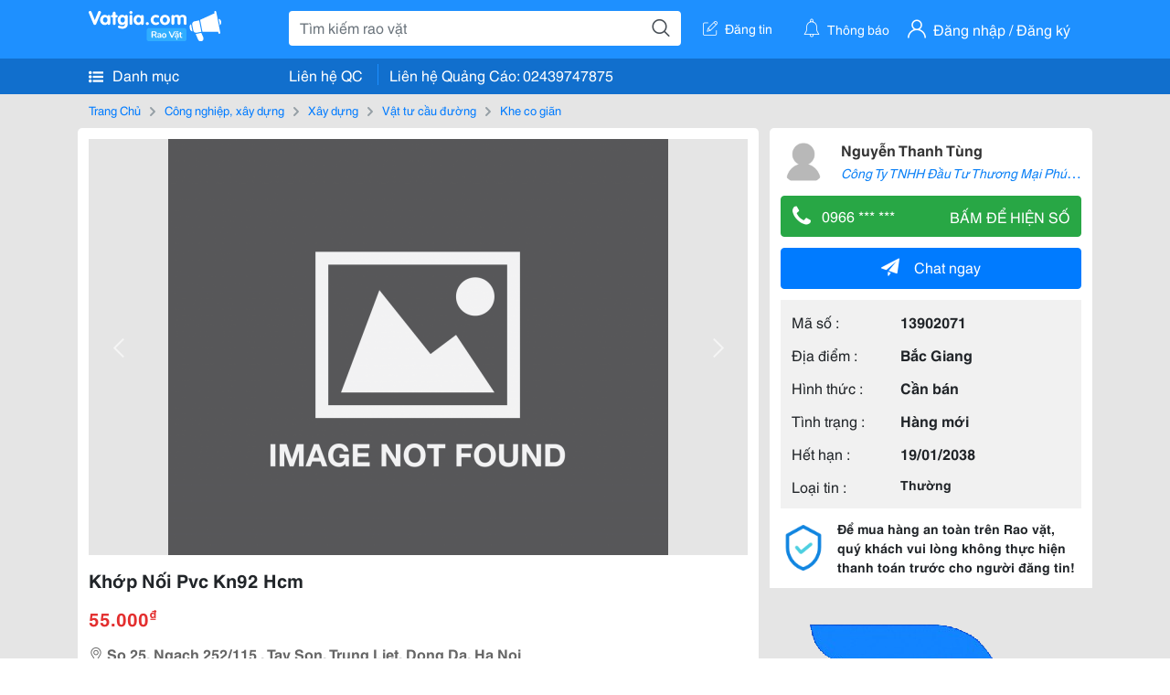

--- FILE ---
content_type: text/html; charset=UTF-8
request_url: https://www.vatgia.com/raovat/8721/13902071/khop-noi-pvc-kn92-hcm.html
body_size: 5486
content:
<!DOCTYPE html>
<html lang="vi">
<head>
    <link rel="dns-prefetch" href="//cdnvg.scandict.com">
    <meta http-equiv="Content-Type" content="text/html; charset=utf-8" />
    <link href="/assets/image/raovat/favicon.ico" rel="icon" type="image/x-icon">
    <meta http-equiv="X-UA-Compatible" content="ie=edge">

    
    <meta name="apple-mobile-web-app-status-bar-style" content="#0c81f6"/>
<meta name="theme-color" content="#0c81f6"/>
<meta name="apple-mobile-web-app-capable" content="yes"/>
<meta name="mobile-web-app-capable" content="yes"/>
<meta name="viewport" content="width=device-width, initial-scale=1.0"/>
<meta property="og:url" content="https://vatgia.com/raovat/8721/13902071/khop-noi-pvc-kn92-hcm.html"/>
<meta property="og:type" content="website"/>
<meta property="og:site_name" content="Vatgia.com"/>
<meta property="og:locale" content="vi_VN"/>
<meta property="og:title" content="Khớp Nối Pvc Kn92 Hcm Tại Bắc Giang"/>
<meta property="og:description" content="Khe Co Giãn Số 51, Ngõ 295 Bạch Mai, Phường Bạch Mai, Quận Hai Bà Trưng, Thành Phố Hà Nội  Điện Thoại: 0966821212  Www.vattuphuanphat.com  Số 51, Ngõ 295 Bạch Mai, Phường Bạch Mai, Quận Hai Bà Trưng, Thành Phố Hà Nội Www.vattuphuanphat.com Điện Thoại: 0922. Nguyễn Thanh Tùng. 03-41 21/10/2016"/>
<meta property="og:image" content="https://cdnvg.scandict.com/pictures/fullsize/2016/10/21/gyv1476994461.jpg"/>
<meta name="title" content="Khớp Nối Pvc Kn92 Hcm Tại Bắc Giang"/>
<meta name="keywords" content="khe co giãn, khớp, nối, pvc, kn92, hcm"/>
<meta name="description" content="Khe Co Giãn Số 51, Ngõ 295 Bạch Mai, Phường Bạch Mai, Quận Hai Bà Trưng, Thành Phố Hà Nội  Điện Thoại: 0966821212  Www.vattuphuanphat.com  Số 51, Ngõ 295 Bạch Mai, Phường Bạch Mai, Quận Hai Bà Trưng, Thành Phố Hà Nội Www.vattuphuanphat.com Điện Thoại: 0922. Nguyễn Thanh Tùng. 03-41 21/10/2016"/>
<title>Khớp Nối Pvc Kn92 Hcm Tại Bắc Giang</title>

    
            <link rel="canonical" href="https://vatgia.com/raovat/8721/13902071/khop-noi-pvc-kn92-hcm.html">
    
    
    
    <link rel="stylesheet" type="text/css" href="https://vatgia.com/assets/raovat/fonts/flaticon/flaticon.css">
    <link rel="stylesheet" type="text/css" href="https://vatgia.com/assets/css/bootstrap-4.5.0.css">
    <link rel="stylesheet" type="text/css" href="https://vatgia.com/assets/371000597101675/raovat/css/raovat.css">

        <script>
        window.vnpapp = "false";
        window.mobiledetect = "web";
        window.dataUser = "null";
        window.domain = "//vatgia.com";
        window.envAds = "ca-pub-2979760623205174";
        window.envAdsSlot = "8018923188";
        window.firebaseConfig = {
            apiKey: "AIzaSyBlmRLfyJCyqA8yu5x8bpFo0jwYX2yBpOg",
            authDomain: "vatgia-id.firebaseapp.com",
            databaseURL: "https://vatgia-id.firebaseio.com",
            projectId: "vatgia-id",
            storageBucket: "",
            messagingSenderId: "736117193883",
            appId: "1:736117193883:web:624a055c617b3dbe"
        }
        window.urlFacebookLogin = 'https://www.facebook.com/v4.0/dialog/oauth?response_type=code%2Cgranted_scopes&client_id=891255665928834&redirect_uri=https%3A%2F%2Fvatgia.com/home/&scope=public_profile%2Cemail&state=provider%3Dfacebook%26redirect%3D%2Fraovat';
        window.urlGoogleLogin = 'https://accounts.google.com/o/oauth2/v2/auth?scope=openid+https://www.googleapis.com/auth/userinfo.email+profile&response_type=code&redirect_uri=https%3A//vatgia.com/home/&client_id=736117193883-nj2eab6opd4bg8phsltf8likgal0jcbc.apps.googleusercontent.com&state=provider%3Dgoogle%26redirect%3D%2Fraovat';
    </script>

    <script type="application/ld+json">
						{
						  "@context": "https://schema.org",
						  "@type": "Organization",
						  "url": "https://vatgia.com",
						  "logo": "https://vatgia.com/css/logos/logo.png",
						  "name": "Vatgia.com",
						  "contactPoint": [{
						    "@type": "ContactPoint",
						    "telephone": "+84 02439747875",
						    "contactType": "Customer support",
						    "areaServed": "VI"
						  }],
						  "sameAs": ["https://www.facebook.com/vatgiafanpage"]
						}
						</script>

    <script type="application/ld+json">
						{
							"@context": "https://schema.org",
							"@type": "WebSite",
							"url": "https://vatgia.com",
							"potentialAction": {
								"@type": "SearchAction",
								"target": "https://vatgia.com/raovat/quicksearch.php?keyword={search_term_string}",
								"query-input": "required name=search_term_string"
							},
							"name" : "Vatgia.com",
            			"alternateName" : "Vatgia.com - Mua sắm hạnh phúc, kinh doanh hiệu quả"
						}
						</script>

            <script type="application/ld+json">{"@context": "http://schema.org", "@type": "BreadcrumbList", "itemListElement": [{
									"@type": "ListItem",
									"position": 1,
									"item": {
										"@id": "https://vatgia.com/raovat",
										"name": "Rao vặt"
									}
								},{
									"@type": "ListItem",
									"position": 2,
									"item": {
										"@id": "https://vatgia.com/raovat/2748/cong-nghiep-xay-dung.html",
										"name": "Công nghiệp, xây dựng"
									}
								},{
									"@type": "ListItem",
									"position": 3,
									"item": {
										"@id": "https://vatgia.com/raovat/8490/xay-dung.html",
										"name": "Xây dựng"
									}
								},{
									"@type": "ListItem",
									"position": 4,
									"item": {
										"@id": "https://vatgia.com/raovat/8715/vat-tu-cau-duong.html",
										"name": "Vật tư cầu đường"
									}
								},{
									"@type": "ListItem",
									"position": 5,
									"item": {
										"@id": "https://vatgia.com/raovat/8721/khe-co-gian.html",
										"name": "Khe co giãn"
									}
								}]}</script>
    
    <script type="application/ld+json">
						{
						  "@context": "http://schema.org",
						  "@type": "Product",
						  "name": "Khớp Nối Pvc Kn92 Hcm Tại Bắc Giang",
						  "description": "Số 51, Ngõ 295 Bạch Mai, Phường Bạch Mai, Quận Hai Bà Trưng, Thành Phố Hà Nội   Điện Thoại: 0966821212   www.vattuphuanphat.com   Số 51, Ngõ 295...",
						  "image": [
						    "https://cdnvg.scandict.com/pictures/fullsize/2016/10/21/aqo1476994479.jpg","https://cdnvg.scandict.com/pictures/fullsize/2016/10/21/gyv1476994461.jpg"
						   ],
						  "brand": {
						    "@type": "Thing",
						    "name": "Khớp Nối Pvc Kn92 Hcm Tại Bắc Giang"
						  },
						  
						  "sku": "id13902071",
						  "mpn": "13902071",
						  "offers": {
		  	 "@type": "Offer",
		    "url": "https://vatgia.com/raovat/8721/13902071/khop-noi-pvc-kn92-hcm.html",
		    "priceCurrency": "VND",
		    "price": "55000",
		    "priceValidUntil": "2027-01-11",
		    "availability": "http://schema.org/InStock",
		    "seller": {
			    "@type": "Person",
			    "name": "Nguyễn Thanh Tùng"
			}
	}

						}
						</script>

    
    </head>
<body>
        <div id="raovat" class="css_rv_web">
        
                    <header-web :ContactPhone-prop="[[&quot;Li\u00ean h\u1ec7 Qu\u1ea3ng C\u00e1o&quot;,&quot; 02439747875&quot;,&quot;02439747875&quot;]]"></header-web>
                

        
        <div id="body-raovat">
            <div class="detail_pc pb-12px" id="remove-ads">














    <div class="container" id="container-ads">
        <nav aria-label="breadcrumb" class="rv-breadcrumb-pc">
    <ol class="breadcrumb">
        <li class="breadcrumb-item">
            <a href="/raovat">Trang Chủ</a>
        </li>
                            
                <li class="breadcrumb-item">
                    <a href="/raovat/2748/cong-nghiep-xay-dung.html">Công nghiệp, xây dựng</a>
                </li>
            
                                
                <li class="breadcrumb-item">
                    <a href="/raovat/8490/xay-dung.html">Xây dựng</a>
                </li>
            
                                
                <li class="breadcrumb-item">
                    <a href="/raovat/8715/vat-tu-cau-duong.html">Vật tư cầu đường</a>
                </li>
            
                                
                <li class="breadcrumb-item">
                    <a href="/raovat/8721/khe-co-gian.html">Khe co giãn</a>
                </li>
            
                        </ol>
</nav>
        <div class="info_detail">
            <div class="info-generality row">
                <div class="col-8 pr-0">
                    <div class="bg-white pt-12px px-12px boder-top-5px">
                        <div class="img-info">
                            
                            <slide-image-web :slide-prop="{&quot;imageThum&quot;:[&quot;https:\/\/cdnvg.scandict.com\/pictures\/thumb\/w750\/2016\/10\/aqo1476994479.jpg&quot;,&quot;https:\/\/cdnvg.scandict.com\/pictures\/thumb\/w750\/2016\/10\/gyv1476994461.jpg&quot;],&quot;image&quot;:[&quot;https:\/\/cdnvg.scandict.com\/pictures\/thumb\/0x0\/2016\/10\/aqo1476994479.jpg&quot;,&quot;https:\/\/cdnvg.scandict.com\/pictures\/thumb\/0x0\/2016\/10\/gyv1476994461.jpg&quot;]}"/>
                        </div>
                        <div class="title-price-product">
                            <h1 title="Khớp Nối Pvc Kn92 Hcm" class="title m-0 mt-12px">Khớp Nối Pvc Kn92 Hcm</h1>
                            <p class="price m-0 mt-12px">55.000<sup>&#8363;</sup></p>
                            <p class="address m-0 mt-12px"><i class="flaticon-pin mr-1"></i>So 25, Ngach 252/115 , Tay Son, Trung Liet, Dong Da, Ha Noi</p>
                                                    </div>
                    </div>
                    <div class="describe-product bg-white pt-12px">
                        <div class="des pb-12px px-12px overflow-hidden">
                            
                            
                            <div class="keyword-suggest pt-12px pb-12px">
                                <span class="title mr-1">Từ khóa gợi ý:</span>
                                <span>
                                                                    </span>
                            </div>
                        </div>

                    </div>

                    
                                        <div class="comment-post mt-12px bg-white">
                        <div class="title-comment bg-white">
                            <p class="m-0 pb-2">Bình luận</p>
                        </div>

                        <comment-add
                            :idrv="13902071" user_rv="4315725" user_name="Nguyễn Thanh Tùng" title_rv="Khớp Nối Pvc Kn92 Hcm"
                            ></comment-add>
                                                
                                                
                    </div>
                                        














                </div>
                <div class="info-product col-4 pl-12px sticky-top">
                    <div class="bg-white p-12px boder-top-5px">
                        <div class="d-flex info-human">
                            <div class="user">
                                <img class="w-100 h-100" src="/assets/image/raovat/no-avatar.png" alt="Nguyễn Thanh Tùng" onerror="javascript:this.src='/assets/image/raovat/no-avatar.png'"/>
                            </div>
                            <div class="name pl-3">
                                <a class="text-decoration-none" href="/raovat/detail_user?iUse=4315725">
                                    Nguyễn Thanh Tùng
                                </a>

                                                                    <div class="stall text-truncate text-primary"><a class="text-decoration-none font-italic" href="/giaydau">Công Ty TNHH Đầu Tư Thương Mại Phú An Phát</a></div>
                                                            </div>
                        </div>
                        
                        
                        <div>
                                                        <button class="btn btn-success btn-block mt-12px btn-phone-detail" onclick="showPhone(this)">
                                <span class="float-left">
                                    <i class="flaticon-telephone-handle-silhouette mr-2"></i>
                                    0966 *** ***
                                </span>
                                <span class="float-right text-uppercase">Bấm để hiện số</span>
                            </button>
                            <div class="btn btn-outline-success show-phone-pc font-weight-bold text-center btn-block mt-12px d-none">
                                0966 821 212
                            </div>
                        </div>
                        <div class="btn-chat mt-12px">
                            <button type="button" class="btn btn-primary btn-chat-pc btn-block" onclick="create_chat_box({use_id: '4315725'})"><i class="flaticon-send mr-3"></i>Chat ngay</button>
                        </div>
                        <table class="table mt-12px mb-0 table-borderless tab-info-product pb-12px">
                            <tbody>
                                <tr>
                                    <td class="name">Mã số :</td>
                                    <td class="value"><strong>13902071</strong></td>
                                </tr>
                                <tr>
                                    <td class="name">Địa điểm :</td>
                                    <td class="value"><strong>Bắc Giang</strong></td>
                                </tr>
                                <tr>
                                    <td class="name">Hình thức :</td>
                                    <td class="value"><strong>Cần bán</strong></td>
                                </tr>
                                <tr>
                                    <td class="name">Tình trạng :</td>
                                    <td class="value"><strong>Hàng mới</strong></td>
                                </tr>
                                <tr>
                                    <td class="name">Hết hạn :</td>
                                    <td class="value expire_date" title="Post 03:15 21/10/2016, Up 10:24 12/08/2025">
                                        <strong>19/01/2038</strong>
                                    </td>
                                </tr>
                                <tr>
                                    <td class="name">Loại tin :</td>
                                                                            <td class="value"><p class="m-0 text-normal">Thường</p></td>
                                                                    </tr>
                            </tbody>
                        </table>
                        <div class="warning d-flex">
                            <div class="img-warning">
                                <div class="w-100 h-100" style='background: url("/assets/image/raovat/warning.png"); background-size: cover; background-repeat: no-repeat;'></div>
                            </div>
                            <div class="text pl-12px">
                                <span>Để mua hàng an toàn trên Rao vặt, quý khách vui lòng không thực hiện thanh toán trước cho người đăng tin!</span>
                            </div>
                        </div>
                    </div>
                    <div class=" mt-3">
                        <div class="panama_root" data-slot="bottom" ></div>
                        <script lang="javascript">
                            (function() {
                                var ga = document.createElement('script');
                                ga.type = 'text/javascript';ga.async=true;ga.defer=true;
                                ga.src = '//panama.vn/ads/tracking.js?v=123&';
                                var s = document.getElementsByTagName('script');
                                s[0].parentNode.insertBefore(ga, s[0]);
                            })();
                        </script>
                    </div>
                </div>
            </div>
                    </div>
    </div>
    <div class="container mt-3">
        <div class="panama_root" data-slot="bottom"></div>
        <script lang="javascript">
            (function() {
                var ga = document.createElement('script');
                ga.type = 'text/javascript';ga.async=true;ga.defer=true;
                ga.src = '//panama.vn/ads/tracking.js?v=123&';
                var s = document.getElementsByTagName('script');
                s[0].parentNode.insertBefore(ga, s[0]);
            })();
        </script>
    </div>














</div>
        </div>
        

        
                <footer-raovat :ContactPhone-prop="[[&quot;Li\u00ean h\u1ec7 Qu\u1ea3ng C\u00e1o&quot;,&quot; 02439747875&quot;,&quot;02439747875&quot;]]"></footer-raovat>
        
        
    </div>

    
    <script src="https://vatgia.com/assets/7100988271006543/raovat/js/manifest.js?v=2.9.27"></script>
    <script src="https://vatgia.com/assets/21019764316998101/raovat/js/vendor.js?v=2.9.27"></script>
    <script src="https://vatgia.com/assets/181009657989767/raovat/js/main.js?v=2.9.27"></script>

            <script src="https://vatgia.com/assets/0358102102102310210198/raovat/js/header-web.js?v=2.9.27"></script>
    
    <script src="https://vatgia.com/assets//js/slideShow.js"></script>
    <script src="https://vatgia.com/assets/1004262442981003/raovat/js/raovat.js?v=2.9.27"></script>

    <script src="/assets/js/jquery-3.5.1.min.js"></script>

    <script>
    $(function () {
        $.ajax({
            type: "POST",
            url: "/api/v2/raovat/view",
            data: {
                id: 13902071
            },
            success: function (response) {
                var exp = response.data.exp * 1000;
                var time = new Date(exp);

                if(response.success == 1) {
                    document.cookie = ""+response.data.key_cookie+"="+response.data.exp+"; expires="+time+"; path=/";
                }
            }
        });
    });
    let showPhone = (e) => {
        let dom = document.querySelector('.show-phone-pc');
        e.remove();
        dom.classList.remove('d-none');

        $.ajax({
            type: "POST",
            url: "/api/v2/reports/aggregation/viewed_phonenumber",
            data: {
                raovat_viewed_phonenumber: 1
            },
            success: function (response) {
            }
        });
    }
    $(document).scroll(function () {
        var y = $(this).scrollTop();
        if (y > 100) {
            $('.info-product').addClass("fix-sticky-top");
        }
        else {
            $('.info-product').removeClass("fix-sticky-top");
        }
    });
</script>



    
    </body>
</html>


--- FILE ---
content_type: text/html; charset=utf-8
request_url: https://panama.vn/panama-embed?utm_source=vatgia.com&utm_medium=cpc&utm_campaign=panama_2025&slot=bottom
body_size: 32212
content:
<!DOCTYPE html>
<html lang="en">

<head>
    <meta charset="utf-8">
    <meta name="viewport" content="width=device-width, initial-scale=1">
    <meta name="csrf-token" content="IyBjGCjGJcYq5dYIvIwUZ6ABTzuOKCKcDmm2YWK8">
    <meta http-equiv="X-UA-Compatible" content="IE=edge">

    <title>Recommerce Module - Laravel</title>

    <meta name="description" content="">
    <meta name="keywords" content="">
    <meta name="author" content="">

    <!-- Fonts -->
    <link rel="preconnect" href="https://fonts.bunny.net">
    <link href="https://fonts.bunny.net/css?family=figtree:400,500,600&display=swap" rel="stylesheet" />

    

    <link rel="preload" as="style" href="https://panama.vn/build/assets/app-D_wrnQnu.css" /><link rel="stylesheet" href="https://panama.vn/build/assets/app-D_wrnQnu.css" />        <style>
        #product-list-container{
            /*background-image: url("/images/banner.jpg");*/
            /*background-repeat: no-repeat;*/
        }
        /* Ẩn thanh cuộn cho WebKit (Chrome, Safari, Opera, Edge Chromium) */
        .product #product-grid::-webkit-scrollbar {
            display: none;
        }
        #product-list-container .product {
            width: 100%;
        }
        /* Ẩn thanh cuộn cho Firefox */
        .product #product-grid {
            scrollbar-width: none;

        }
        .product #product-grid .product-card{
            max-width: 200px;
            width: 20%;
            min-width: 200px;
            border-left: 1px solid rgb(229 231 235);
            border-right: 1px solid rgb(229 231 235);
        }
        #product-list-container .information{
            width : 100%;
        }
        @media (min-width: 768px) {
            #product-list-container .information{
                /* Áp dụng calc(100% - 100px) khi màn hình từ 768px trở lên */
                width: 120px;
            }
            #product-list-container .product {
                width: calc(100% - 120px);
            }
        }

    </style>
</head>

<body>
    
    
    <div id="product-list-container"  class=" w-full md:bg-cover bg-auto bg-white">
        
        <div class="">
            <div class="relative border border-gray-300  shadow-md md:flex " >
                <div class="information w-full md:w-[120px] flex md:items-center md:justify-center px-2 pt-2 md:pb-2">
                    <div class=" h-max">
                        <a class=" md:mb-2 mb-px block" href="https://panama.vn" target="_blank">
                            <img src="https://panama.vn/images/logo/panama_vn.png" alt="Vatgia - Ứng dụng bán đồ cũ bằng AI" class="logo md:w-[120px] w-[65px]">
                        </a>
                        <p class="text-[12px] text-center text-gray-800 ml-[3px] md:ml-0">Chuyên gia AI Đồ Cũ – Mua Bán Đồ Second-hand.</p>
                    </div>

                </div>
                <div class="absolute top-0 right-1 group z-10">
                    <a href="https://panama.vn" target="_blank" >
                        <div class="flex items-center gap-1 bg-white border border-gray-200 rounded-full px-2 py-1 shadow-sm cursor-pointer">
                                 <span
                                         class="text-xs text-gray-600 whitespace-nowrap
                                           max-w-0 hidden group-hover:block
                                           font-semibold
                                           group-hover:max-w-[100px]
                                           group-hover:ml-1
                                           transition-all duration-300 ease-in-out">
                                    Panama.vn
                                </span>
                            <img
                                    src="https://panama.vn/images/icon/16x16.png"
                                    alt="icon"
                                    class="w-4 h-4"
                            />
                        </div>
                    </a>
                </div>
                <div class="relative product w-full md:w-[calc(100%-120px)]">
                
                
                
                
                
                    <div id="product-grid" class=" flex flex-nowrap overflow-x-auto h-full">
                                                                            
                            
                            
                            <div class="product-card p-2 bg-white flex-shrink-0 ">
                                
                                <a href="https://panama.vn/detail/1495?utm_source=vatgia.com&utm_medium=cpc&utm_campaign=panama_2025" class="w-full" target="_blank">
                                    <img class="object-cover w-full h-32 md:h-40" src="https://panama.vn/storage/products/2026/01/1767986438_367_febba08d.jpeg" alt="Bơm nước công nghiệp cũ, hoạt động tốt" />
                                </a>
                                
                                <div class="">
                                    <a href="https://panama.vn/detail/1495?utm_source=vatgia.com&utm_medium=cpc&utm_campaign=panama_2025" title="Bơm nước công nghiệp cũ, hoạt động tốt" target="_blank">
                                        <h5 class="text-base font-semibold tracking-tight text-gray-900 line-clamp-2 min-h-[3rem]">Bơm nước công nghiệp cũ, hoạt động tốt</h5>
                                    </a>
                                    <p class="text-gray-700 mt-2">Hà Nội</p>
                                    
                                    <p class="text-sm md:text-base font-bold text-red-600 ">600.000 đ</p>

                                    
        
        
        
                                </div>
                            </div>
                            
                                                    
                            
                            
                            <div class="product-card p-2 bg-white flex-shrink-0 ">
                                
                                <a href="https://panama.vn/detail/1494?utm_source=vatgia.com&utm_medium=cpc&utm_campaign=panama_2025" class="w-full" target="_blank">
                                    <img class="object-cover w-full h-32 md:h-40" src="https://panama.vn/storage/products/2026/01/1767950616_364_7f1acb19.jpg" alt="Váy Size M dọn tủ" />
                                </a>
                                
                                <div class="">
                                    <a href="https://panama.vn/detail/1494?utm_source=vatgia.com&utm_medium=cpc&utm_campaign=panama_2025" title="Váy Size M dọn tủ" target="_blank">
                                        <h5 class="text-base font-semibold tracking-tight text-gray-900 line-clamp-2 min-h-[3rem]">Váy Size M dọn tủ</h5>
                                    </a>
                                    <p class="text-gray-700 mt-2">TP HCM</p>
                                    
                                    <p class="text-sm md:text-base font-bold text-red-600 ">100.000 đ</p>

                                    
        
        
        
                                </div>
                            </div>
                            
                                                    
                            
                            
                            <div class="product-card p-2 bg-white flex-shrink-0 ">
                                
                                <a href="https://panama.vn/detail/1492?utm_source=vatgia.com&utm_medium=cpc&utm_campaign=panama_2025" class="w-full" target="_blank">
                                    <img class="object-cover w-full h-32 md:h-40" src="https://panama.vn/storage/products/2026/01/1767857208_360_fac6c9d5.jpeg" alt="Hộp nhựa đựng thực phẩm, dùng trong gia đình hoặc quán ăn" />
                                </a>
                                
                                <div class="">
                                    <a href="https://panama.vn/detail/1492?utm_source=vatgia.com&utm_medium=cpc&utm_campaign=panama_2025" title="Hộp nhựa đựng thực phẩm, dùng trong gia đình hoặc quán ăn" target="_blank">
                                        <h5 class="text-base font-semibold tracking-tight text-gray-900 line-clamp-2 min-h-[3rem]">Hộp nhựa đựng thực phẩm, dùng trong gia đình hoặc quán ăn</h5>
                                    </a>
                                    <p class="text-gray-700 mt-2">Hà Nội</p>
                                    
                                    <p class="text-sm md:text-base font-bold text-red-600 ">75.000 đ</p>

                                    
        
        
        
                                </div>
                            </div>
                            
                                                    
                            
                            
                            <div class="product-card p-2 bg-white flex-shrink-0 ">
                                
                                <a href="https://panama.vn/detail/1491?utm_source=vatgia.com&utm_medium=cpc&utm_campaign=panama_2025" class="w-full" target="_blank">
                                    <img class="object-cover w-full h-32 md:h-40" src="https://panama.vn/storage/products/2026/01/1767855567_359_c3142863.jpeg" alt="Tủ lạnh Panasonic cũ, hoạt động tốt, dung tích lớn" />
                                </a>
                                
                                <div class="">
                                    <a href="https://panama.vn/detail/1491?utm_source=vatgia.com&utm_medium=cpc&utm_campaign=panama_2025" title="Tủ lạnh Panasonic cũ, hoạt động tốt, dung tích lớn" target="_blank">
                                        <h5 class="text-base font-semibold tracking-tight text-gray-900 line-clamp-2 min-h-[3rem]">Tủ lạnh Panasonic cũ, hoạt động tốt, dung tích lớn</h5>
                                    </a>
                                    <p class="text-gray-700 mt-2">TP HCM</p>
                                    
                                    <p class="text-sm md:text-base font-bold text-red-600 ">2.200.000 đ</p>

                                    
        
        
        
                                </div>
                            </div>
                            
                                                    
                            
                            
                            <div class="product-card p-2 bg-white flex-shrink-0 ">
                                
                                <a href="https://panama.vn/detail/1490?utm_source=vatgia.com&utm_medium=cpc&utm_campaign=panama_2025" class="w-full" target="_blank">
                                    <img class="object-cover w-full h-32 md:h-40" src="https://panama.vn/storage/products/2026/01/1767850096_358_1fa118fb.jpg" alt="Điện Thoại Huawei Mate 20 Pro Chính Hãng, Mượt Mà, Đẹp Mới 99%" />
                                </a>
                                
                                <div class="">
                                    <a href="https://panama.vn/detail/1490?utm_source=vatgia.com&utm_medium=cpc&utm_campaign=panama_2025" title="Điện Thoại Huawei Mate 20 Pro Chính Hãng, Mượt Mà, Đẹp Mới 99%" target="_blank">
                                        <h5 class="text-base font-semibold tracking-tight text-gray-900 line-clamp-2 min-h-[3rem]">Điện Thoại Huawei Mate 20 Pro Chính Hãng, Mượt Mà, Đẹp Mới 99%</h5>
                                    </a>
                                    <p class="text-gray-700 mt-2">Cà Mau</p>
                                    
                                    <p class="text-sm md:text-base font-bold text-red-600 ">1.900.000 đ</p>

                                    
        
        
        
                                </div>
                            </div>
                            
                                                    
                            
                            
                            <div class="product-card p-2 bg-white flex-shrink-0 ">
                                
                                <a href="https://panama.vn/detail/1489?utm_source=vatgia.com&utm_medium=cpc&utm_campaign=panama_2025" class="w-full" target="_blank">
                                    <img class="object-cover w-full h-32 md:h-40" src="https://panama.vn/storage/products/2026/01/1767760533_357_d35b6d33.jpg" alt="Điện thoại Samsung Galaxy A13" />
                                </a>
                                
                                <div class="">
                                    <a href="https://panama.vn/detail/1489?utm_source=vatgia.com&utm_medium=cpc&utm_campaign=panama_2025" title="Điện thoại Samsung Galaxy A13" target="_blank">
                                        <h5 class="text-base font-semibold tracking-tight text-gray-900 line-clamp-2 min-h-[3rem]">Điện thoại Samsung Galaxy A13</h5>
                                    </a>
                                    <p class="text-gray-700 mt-2">TP HCM</p>
                                    
                                    <p class="text-sm md:text-base font-bold text-red-600 ">2.000.000 đ</p>

                                    
        
        
        
                                </div>
                            </div>
                            
                                                    
                            
                            
                            <div class="product-card p-2 bg-white flex-shrink-0 ">
                                
                                <a href="https://panama.vn/detail/1488?utm_source=vatgia.com&utm_medium=cpc&utm_campaign=panama_2025" class="w-full" target="_blank">
                                    <img class="object-cover w-full h-32 md:h-40" src="https://panama.vn/storage/products/2026/01/1767748483_356_0ba08d12.jpeg" alt="Laptop Microsoft Surface pro7 chính hãng" />
                                </a>
                                
                                <div class="">
                                    <a href="https://panama.vn/detail/1488?utm_source=vatgia.com&utm_medium=cpc&utm_campaign=panama_2025" title="Laptop Microsoft Surface pro7 chính hãng" target="_blank">
                                        <h5 class="text-base font-semibold tracking-tight text-gray-900 line-clamp-2 min-h-[3rem]">Laptop Microsoft Surface pro7 chính hãng</h5>
                                    </a>
                                    <p class="text-gray-700 mt-2">TP HCM</p>
                                    
                                    <p class="text-sm md:text-base font-bold text-red-600 ">5.000.000 đ</p>

                                    
        
        
        
                                </div>
                            </div>
                            
                                                    
                            
                            
                            <div class="product-card p-2 bg-white flex-shrink-0 ">
                                
                                <a href="https://panama.vn/detail/1487?utm_source=vatgia.com&utm_medium=cpc&utm_campaign=panama_2025" class="w-full" target="_blank">
                                    <img class="object-cover w-full h-32 md:h-40" src="https://panama.vn/storage/products/2026/01/1767684448_353_8f853315.jpeg" alt="Đầm dự tiệc, dạo phố - Nhiều mẫu đẹp, phong cách thanh lịch" />
                                </a>
                                
                                <div class="">
                                    <a href="https://panama.vn/detail/1487?utm_source=vatgia.com&utm_medium=cpc&utm_campaign=panama_2025" title="Đầm dự tiệc, dạo phố - Nhiều mẫu đẹp, phong cách thanh lịch" target="_blank">
                                        <h5 class="text-base font-semibold tracking-tight text-gray-900 line-clamp-2 min-h-[3rem]">Đầm dự tiệc, dạo phố - Nhiều mẫu đẹp, phong cách thanh lịch</h5>
                                    </a>
                                    <p class="text-gray-700 mt-2">Lâm Đồng</p>
                                    
                                    <p class="text-sm md:text-base font-bold text-red-600 ">250.000 đ</p>

                                    
        
        
        
                                </div>
                            </div>
                            
                                                    
                            
                            
                            <div class="product-card p-2 bg-white flex-shrink-0 ">
                                
                                <a href="https://panama.vn/detail/1486?utm_source=vatgia.com&utm_medium=cpc&utm_campaign=panama_2025" class="w-full" target="_blank">
                                    <img class="object-cover w-full h-32 md:h-40" src="https://panama.vn/storage/products/2026/01/1767682056_352_e22c4156.jpeg" alt="iPhone XS vỡ lưng" />
                                </a>
                                
                                <div class="">
                                    <a href="https://panama.vn/detail/1486?utm_source=vatgia.com&utm_medium=cpc&utm_campaign=panama_2025" title="iPhone XS vỡ lưng" target="_blank">
                                        <h5 class="text-base font-semibold tracking-tight text-gray-900 line-clamp-2 min-h-[3rem]">iPhone XS vỡ lưng</h5>
                                    </a>
                                    <p class="text-gray-700 mt-2">Hà Nội</p>
                                    
                                    <p class="text-sm md:text-base font-bold text-red-600 ">1.900.000 đ</p>

                                    
        
        
        
                                </div>
                            </div>
                            
                                                    
                            
                            
                            <div class="product-card p-2 bg-white flex-shrink-0 ">
                                
                                <a href="https://panama.vn/detail/1485?utm_source=vatgia.com&utm_medium=cpc&utm_campaign=panama_2025" class="w-full" target="_blank">
                                    <img class="object-cover w-full h-32 md:h-40" src="https://panama.vn/storage/products/2026/01/1767621759_351_9f0721e6.jpeg" alt="Căn hộ cao cấp, sạch sẽ, thoáng mát, 30m2" />
                                </a>
                                
                                <div class="">
                                    <a href="https://panama.vn/detail/1485?utm_source=vatgia.com&utm_medium=cpc&utm_campaign=panama_2025" title="Căn hộ cao cấp, sạch sẽ, thoáng mát, 30m2" target="_blank">
                                        <h5 class="text-base font-semibold tracking-tight text-gray-900 line-clamp-2 min-h-[3rem]">Căn hộ cao cấp, sạch sẽ, thoáng mát, 30m2</h5>
                                    </a>
                                    <p class="text-gray-700 mt-2">TP HCM</p>
                                    
                                    <p class="text-sm md:text-base font-bold text-red-600 ">5.200.000 đ</p>

                                    
        
        
        
                                </div>
                            </div>
                            
                                                    
                            
                            
                            <div class="product-card p-2 bg-white flex-shrink-0 ">
                                
                                <a href="https://panama.vn/detail/1484?utm_source=vatgia.com&utm_medium=cpc&utm_campaign=panama_2025" class="w-full" target="_blank">
                                    <img class="object-cover w-full h-32 md:h-40" src="https://panama.vn/storage/products/2026/01/1767621382_351_aa7071ac.jpeg" alt="Bàn trà mặt đá marble sang trọng, chân gỗ chắc chắn" />
                                </a>
                                
                                <div class="">
                                    <a href="https://panama.vn/detail/1484?utm_source=vatgia.com&utm_medium=cpc&utm_campaign=panama_2025" title="Bàn trà mặt đá marble sang trọng, chân gỗ chắc chắn" target="_blank">
                                        <h5 class="text-base font-semibold tracking-tight text-gray-900 line-clamp-2 min-h-[3rem]">Bàn trà mặt đá marble sang trọng, chân gỗ chắc chắn</h5>
                                    </a>
                                    <p class="text-gray-700 mt-2">TP HCM</p>
                                    
                                    <p class="text-sm md:text-base font-bold text-red-600 ">1.500.000 đ</p>

                                    
        
        
        
                                </div>
                            </div>
                            
                                                    
                            
                            
                            <div class="product-card p-2 bg-white flex-shrink-0 ">
                                
                                <a href="https://panama.vn/detail/1483?utm_source=vatgia.com&utm_medium=cpc&utm_campaign=panama_2025" class="w-full" target="_blank">
                                    <img class="object-cover w-full h-32 md:h-40" src="https://panama.vn/storage/products/2026/01/1767619853_350_07ba26eb.jpeg" alt="iPhone 12 pro 256G Quốc tế Máy zin pin new" />
                                </a>
                                
                                <div class="">
                                    <a href="https://panama.vn/detail/1483?utm_source=vatgia.com&utm_medium=cpc&utm_campaign=panama_2025" title="iPhone 12 pro 256G Quốc tế Máy zin pin new" target="_blank">
                                        <h5 class="text-base font-semibold tracking-tight text-gray-900 line-clamp-2 min-h-[3rem]">iPhone 12 pro 256G Quốc tế Máy zin pin new</h5>
                                    </a>
                                    <p class="text-gray-700 mt-2">Hà Nội</p>
                                    
                                    <p class="text-sm md:text-base font-bold text-red-600 ">7.900.000 đ</p>

                                    
        
        
        
                                </div>
                            </div>
                            
                                                    
                            
                            
                            <div class="product-card p-2 bg-white flex-shrink-0 ">
                                
                                <a href="https://panama.vn/detail/1482?utm_source=vatgia.com&utm_medium=cpc&utm_campaign=panama_2025" class="w-full" target="_blank">
                                    <img class="object-cover w-full h-32 md:h-40" src="https://panama.vn/storage/products/2026/01/1767590191_292_b071ce02.jpg" alt="Đèn sưởi nhà tắm" />
                                </a>
                                
                                <div class="">
                                    <a href="https://panama.vn/detail/1482?utm_source=vatgia.com&utm_medium=cpc&utm_campaign=panama_2025" title="Đèn sưởi nhà tắm" target="_blank">
                                        <h5 class="text-base font-semibold tracking-tight text-gray-900 line-clamp-2 min-h-[3rem]">Đèn sưởi nhà tắm</h5>
                                    </a>
                                    <p class="text-gray-700 mt-2">Hà Nội</p>
                                    
                                    <p class="text-sm md:text-base font-bold text-red-600 ">250.000 đ</p>

                                    
        
        
        
                                </div>
                            </div>
                            
                                                    
                            
                            
                            <div class="product-card p-2 bg-white flex-shrink-0 ">
                                
                                <a href="https://panama.vn/detail/1474?utm_source=vatgia.com&utm_medium=cpc&utm_campaign=panama_2025" class="w-full" target="_blank">
                                    <img class="object-cover w-full h-32 md:h-40" src="https://panama.vn/storage/products/2026/01/1767245442_335_e319b970.jpeg" alt="Giày thể thao Camel Nam new" />
                                </a>
                                
                                <div class="">
                                    <a href="https://panama.vn/detail/1474?utm_source=vatgia.com&utm_medium=cpc&utm_campaign=panama_2025" title="Giày thể thao Camel Nam new" target="_blank">
                                        <h5 class="text-base font-semibold tracking-tight text-gray-900 line-clamp-2 min-h-[3rem]">Giày thể thao Camel Nam new</h5>
                                    </a>
                                    <p class="text-gray-700 mt-2">Quảng Trị</p>
                                    
                                    <p class="text-sm md:text-base font-bold text-red-600 ">500.000 đ</p>

                                    
        
        
        
                                </div>
                            </div>
                            
                                                    
                            
                            
                            <div class="product-card p-2 bg-white flex-shrink-0 ">
                                
                                <a href="https://panama.vn/detail/1473?utm_source=vatgia.com&utm_medium=cpc&utm_campaign=panama_2025" class="w-full" target="_blank">
                                    <img class="object-cover w-full h-32 md:h-40" src="https://panama.vn/storage/products/2026/01/1767245099_335_156193fb.jpeg" alt="Giày thể thao chính hãng Camel Run" />
                                </a>
                                
                                <div class="">
                                    <a href="https://panama.vn/detail/1473?utm_source=vatgia.com&utm_medium=cpc&utm_campaign=panama_2025" title="Giày thể thao chính hãng Camel Run" target="_blank">
                                        <h5 class="text-base font-semibold tracking-tight text-gray-900 line-clamp-2 min-h-[3rem]">Giày thể thao chính hãng Camel Run</h5>
                                    </a>
                                    <p class="text-gray-700 mt-2">Quảng Trị</p>
                                    
                                    <p class="text-sm md:text-base font-bold text-red-600 ">650.000 đ</p>

                                    
        
        
        
                                </div>
                            </div>
                            
                                            </div>

                    
                    <button id="next-button"
                            class="absolute top-1/2 cursor-pointer right-0 transform -translate-y-1/2 bg-gray-700 text-white p-2 rounded-full shadow-lg opacity-75 hover:opacity-100 z-10">
                        <svg class="w-4 h-4" fill="none" stroke="currentColor" viewBox="0 0 24 24" xmlns="http://www.w3.org/2000/svg"><path stroke-linecap="round" stroke-linejoin="round" stroke-width="2" d="M9 5l7 7-7 7"></path></svg>
                    </button>

                    
                    <button id="prev-button"
                            class="absolute top-1/2 -left-2 cursor-pointer transform -translate-y-1/2 bg-gray-700 text-white p-2 rounded-full shadow-lg opacity-75 hover:opacity-100 z-10 hidden">
                        <svg class="w-4 h-4" fill="none" stroke="currentColor" viewBox="0 0 24 24" xmlns="http://www.w3.org/2000/svg"><path stroke-linecap="round" stroke-linejoin="round" stroke-width="2" d="M15 19l-7-7 7-7"></path></svg>
                    </button>

                </div>
            </div>
        </div>
    </div>


    


        <script>
        document.addEventListener('DOMContentLoaded', function () {
            const grid = document.getElementById('product-grid');
            const nextButton = document.getElementById('next-button');
            const prevButton = document.getElementById('prev-button');

            let autoSlideTimer = null;
            const AUTO_SLIDE_DELAY = 2000; // 2s

            // =========================
            // Update trạng thái nút
            // =========================
            function updateButtons() {
                if (grid.scrollLeft > 0) {
                    prevButton.classList.remove('hidden');
                } else {
                    prevButton.classList.add('hidden');
                }

                if (grid.scrollWidth > grid.scrollLeft + grid.clientWidth + 5) {
                    nextButton.classList.remove('hidden');
                } else {
                    nextButton.classList.add('hidden');
                }
            }

            // =========================
            // Scroll sang phải
            // =========================
            function slideNext() {
                const scrollAmount = grid.clientWidth;

                // Nếu đã ở cuối → quay về đầu
                if (grid.scrollLeft + grid.clientWidth >= grid.scrollWidth - 5) {
                    grid.scrollTo({
                        left: 0,
                        behavior: 'smooth'
                    });
                } else {
                    grid.scrollBy({
                        left: scrollAmount,
                        behavior: 'smooth'
                    });
                }

                setTimeout(updateButtons, 400);
            }

            // =========================
            // Auto slide
            // =========================
            function startAutoSlide() {
                stopAutoSlide();
                autoSlideTimer = setInterval(slideNext, AUTO_SLIDE_DELAY);
            }

            function stopAutoSlide() {
                if (autoSlideTimer) {
                    clearInterval(autoSlideTimer);
                    autoSlideTimer = null;
                }
            }

            function resetAutoSlide() {
                stopAutoSlide();
                startAutoSlide();
            }

            // =========================
            // Nút Next
            // =========================
            nextButton.addEventListener('click', function () {
                stopAutoSlide();
                slideNext();
                resetAutoSlide();
            });

            // =========================
            // Nút Prev
            // =========================
            prevButton.addEventListener('click', function () {
                stopAutoSlide();
                grid.scrollBy({
                    left: -grid.clientWidth,
                    behavior: 'smooth'
                });
                setTimeout(updateButtons, 400);
                resetAutoSlide();
            });

            // =========================
            // Khi user scroll tay
            // =========================
            grid.addEventListener('scroll', function () {
                updateButtons();
                resetAutoSlide();
            });

            // =========================
            // Khởi tạo
            // =========================
            updateButtons();
            startAutoSlide();
        });
    </script>

</body>
